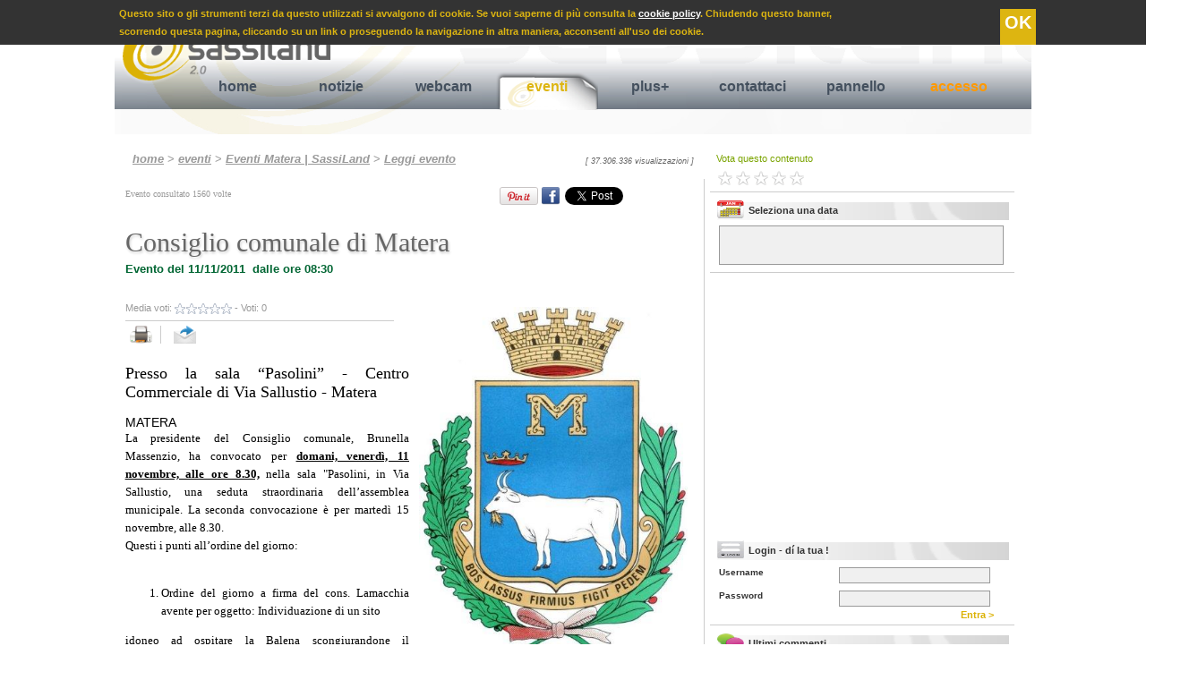

--- FILE ---
content_type: text/html
request_url: https://www.sassiland.com/eventi_matera/evento.asp?id=13063&t=consiglio_comunale_di_matera
body_size: 66465
content:

<!DOCTYPE HTML PUBLIC "-//W3C//DTD HTML 4.01//EN" "http://www.w3.org/TR/html4/strict.dtd">
<html xmlns="http://www.w3.org/1999/xhtml"
      xmlns:og="http://ogp.me/ns#"
      xmlns:fb="http://www.facebook.com/2008/fbml">

<head>


<TITLE>Consiglio comunale di Matera - Assemblea-Consiglio Matera</TITLE>

<meta http-equiv="content-type" content="text/html; charset=iso-8859-1" />

<meta name="Title" Content="Consiglio comunale di Matera - eventi Matera">
<meta name="description" Content="La presidente del Consiglio comunale, Brunella Massenzio, ha convocato per domani, venerd&igrave;, 11 novembre, alle ore 8.30, nella sala &quot;Pasoli">
<meta name="Keywords" Content="comune di matera,consiglio comunale">
<meta name="Robots" Content="Index,Follow">
<Meta Name="Copyright" Content="Copyright.SassiLand.2026 ">

<meta property="og:title" content="Consiglio comunale di Matera - Assemblea-Consiglio Matera"/>
<meta property="og:site_name" content="SassiLand"/>
<meta property="og:image" content="https://www.sassiland.com/public/foto/eventi_2010/images/01_05_2010_image003.jpg"/>
<meta property="og:description" content="Presso la sala &ldquo;Pasolini&rdquo; - Centro Commerciale di Via Sallustio - Matera - La presidente del Consiglio comunale, Brunella Massenzio, ha convocato per domani, venerd&igrave;, 1 [...]"/>
<meta property="og:type" content="article"/>
<meta property="og:url" content="https://www.sassiland.com/eventi_matera/evento.asp?id=13063&amp;t=consiglio_comunale_di_matera" />
<meta property="fb:admins" content="1524871017" />
<meta property="fb:app_id" content="966242223397117" />


	<meta name="EdImage" content="https://www.sassiland.com/public/foto/eventi_2010/mini/01_05_2010_image003.jpg"/>


<link rel="icon" href="https://www.sassiland.com/images/icona.png" type="image/png" />

<link rel="alternate" media="only screen and (max-width: 640px)" href="https://m.sassiland.com/eventi_matera/evento.asp?id=13063&t=consiglio_comunale_di_matera">


	<link rel="stylesheet" href="https://www.sassiland.com/CSS/style.css" type="text/css" media="screen"/>


<link rel="stylesheet" href="https://www.sassiland.com/CSS/print.css" type="text/css" media="print" />

<script type="text/javascript">
  window.___gcfg = {lang: 'it'};

  (function() {
    var po = document.createElement('script'); po.type = 'text/javascript'; po.async = true;
    po.src = 'https://apis.google.com/js/plusone.js';
    var s = document.getElementsByTagName('script')[0]; s.parentNode.insertBefore(po, s);
  })();
</script>

<script type="text/javascript" src="//assets.pinterest.com/js/pinit.js"></script>

<script type="text/javascript" src="https://www.sassiland.com/javascript/jquery-1.9.0.min.js"></script>
<script type="text/javascript" src="https://www.sassiland.com/javascript/jquery.easing.1.3.js"></script>
<script type="text/javascript" src="https://www.sassiland.com/javascript/jquery.cookie.js"></script>



        <link rel="stylesheet" href="https://www.sassiland.com/javascript/sel_data_eventi/css/custom/jquery-ui-1.8.23.custom.css"> 
        <script src="https://www.sassiland.com/javascript/sel_data_eventi/js/jquery-ui-1.10.0.custom.min.js"></script>
		<script src="https://www.sassiland.com/javascript/sel_data_eventi/development-bundle/ui/jquery.ui.core.js"></script>
        <script src="https://www.sassiland.com/javascript/sel_data_eventi/development-bundle/ui/jquery.ui.datepicker.js"></script>         
		<script src="https://www.sassiland.com/javascript/sel_data_eventi/development-bundle/ui/i18n/jquery.ui.datepicker-it.js"></script> 
		<style type="text/css">
            .ui-datepicker{ margin-left:-9px; margin-top:-45px; width:302px; height:310px; border:none; }
        </style> 
        <script language=Javascript>
			function invia_data(){
			document.sel_data_eventi.submit();
			}
        </script>
        


<script type="text/javascript">
	JQ = $;
</script>

<div class="barra_cookie">
    <span>
        Questo sito o gli strumenti terzi da questo utilizzati si avvalgono di cookie. Se vuoi saperne di pi&ugrave; consulta la <a href="https://www.sassiland.com/privacy/">cookie policy</a>.
        Chiudendo questo banner, <br /> scorrendo questa pagina, cliccando su un link o proseguendo la navigazione in altra maniera, acconsenti all'uso dei cookie.
        <a class="cookie_confirm">OK</a>
    </span>
    
</div>

<script type="text/javascript">
	var cookie_conf = JQ.cookie("cookie_ok");
	//alert(cookie_conf);
	if (cookie_conf == 'ok')
	{
		JQ(".barra_cookie").hide();
	}
	else{		
		JQ(".cookie_confirm").click( function() {
			JQ(".barra_cookie").hide();
			JQ.cookie("cookie_ok", "ok",{path: '/',expires: 365, domain: 'www.sassiland.com' });
			});
	}
</script>


<script type="text/javascript" src="https://www.sassiland.com/javascript/prototype.js"></script>
<script type="text/javascript" src="https://www.sassiland.com/javascript/modalbox/scriptaculous.js?¬
load=builder,effects"></script>
<script type="text/javascript" src="https://www.sassiland.com/javascript/modalbox/modalbox.js"></script>



<script type="text/javascript" language="javascript" src="https://www.sassiland.com//javascript/sponsor_slider/jquery.carouFredSel-6.1.0.js"></script>
<script type="text/javascript" language="javascript">
	JQ(function() {
		JQ('#sponsor_slide').carouFredSel({
			items: {
				visible: ,
				minimum: ,
			},
			circular: true,
			infinite: true,
			direction: 'down',
			auto	: {
				play			: true,
				timeoutDuration	: 2500
			},			
			scroll : {
				items           : 1,
				easing          : "elastic",
				duration        : 700,                        
				pauseOnHover    : true,
			}
		});
	});
</script>

<script type="text/javascript" language="JavaScript">
<!--
sfHover = function() {
	var sfEls = document.getElementById("navigation").getElementsByTagName("li");
	for (var i=0; i<sfEls.length; i++) {
		sfEls[i].onmouseover=function() {
			this.className+=" sfhover";
		}
		sfEls[i].onmouseout=function() {
			this.className=this.className.replace(new RegExp(" sfhover\\b"), "");
		}
	}
}
if (window.attachEvent) window.attachEvent("onload", sfHover);
//-->
</script>




	<script type="text/javascript" src="https://www.sassiland.com/javascript/highslide/highslide-with-gallery.js"></script>
	<link rel="stylesheet" type="text/css" href="https://www.sassiland.com/javascript/highslide/highslide.css" />	
	<script type="text/javascript">
		hs.graphicsDir = 'https://www.sassiland.com/javascript/highslide/graphics/';
		hs.align = 'center';
		hs.transitions = ['expand', 'crossfade'];
		hs.showCredits = false;
		hs.wrapperClassName = 'dark borderless floating-caption';
		hs.fadeInOut = true;
		hs.dimmingOpacity = 0.85;
		hs.marginLeft = 50; // make room for the thumbstrip
		hs.marginBottom = 100; // make room for the thumbstrip and the controls
		hs.numberPosition = 'caption';
		hs.lang.number = '%1/%2 - ';				
	
		// Add the controlbar
		if (hs.addSlideshow) hs.addSlideshow({
			//slideshowGroup: 'group1',
			interval: 5000,
			repeat: false,
			useControls: true,
			fixedControls: 'fit',
			overlayOptions: {
				opacity: .8,
				className: 'text-controls',
				position: 'bottom center',
				relativeTo: 'viewport',
				offsetX: 50,
				offsetY: -10				
			},
			thumbstrip: {
				position: 'middle left',
				mode: 'vertical',
				relativeTo: 'viewport'	
			}		
		});
		// Add the simple close button
		hs.registerOverlay({
			html: '<div class="closebutton" onclick="return hs.close(this)" title="Close"></div>',
			position: 'top right',
			fade: 2 // fading the semi-transparent overlay looks bad in IE
		});		
	</script>
	
	<link rel="stylesheet" type="text/css" href="https://www.sassiland.com/javascript/star_rating/ratingajax.css" >
	<script type="text/javascript" src="https://www.sassiland.com/javascript/star_rating/ratingajax.js"></script>
	

</head>

<body>
<div id="container">

	<div id="header">
			<a href="https://www.sassiland.com/" title="Matera" name="up">
		<img src="https://www.sassiland.com/images/logo_scritta.png" class="logo png" />
		</a>
		
		<div class="search">

			<form name="search" method="get" action="https://www.sassiland.com/servizi_matera/search.asp">
			<input type="hidden" name="search" value="yes" />
			<input type="hidden" name="page" value="1" />
			<a href="https://www.sassiland.com/feed.asp" title="feed rss notizie ed eventi Matera" class="rss"><img src="https://www.sassiland.com/images/rss_smussato.gif" /></a>
			<font class="statistiche">
			giovedì 15 gennaio 2026 <!-- - 914 visitatori on-line-->
			</font>
			Cerca <input name="cosa" class="search_cosa" type="text" value="" maxlength="255">
			in 
			<select name="dove" class="search_dove" size="1">
	
			
			<option value="4">Testi eventi matera e provincia</option>
			
			<option value="5">Testi notizie matera</option>
			
			<option value="8">Gallerie fotografiche</option>
			
			<option value="11">Gallerie video</option>
			
	
			
			</select>		
			<a class="search_invia" name="submit" onclick="document.search.submit(); wait();" title="cerca su SassiLand"> >> </a>
			</form>
			
		
		</div>
		
		<div id="navigation">
			<ul>
				<li >
					<a href="https://www.sassiland.com/" title="Homepage di SassiLand">home</a>
					<span title="">

					</span>
				</li>
				
				<li >
					<a href="https://www.sassiland.com/notizie_matera/" title="Notizie Matera">notizie</a>
					<span title="Speciali notizie Matera e provincia">
						<a href="https://www.sassiland.com/notizie_matera/speciali.asp" title="Speciali notizie Matera"> Rubriche speciali </a> |
																		
						<a href="https://www.sassiland.com/notizie_matera/cronaca/" title="Cronaca Matera"> Cronaca </a>
																		
						<a href="https://www.sassiland.com/notizie_matera/attualita/" title="Attualità Matera"> Attualità </a>
																		
						<a href="https://www.sassiland.com/notizie_matera/cultura_spettacoli/" title="Cultura / Spettacoli Matera"> Cultura / Spettacoli </a>
																		
						<a href="https://www.sassiland.com/notizie_matera/sociale/" title="Sociale Matera"> Sociale </a>
																		
						<a href="https://www.sassiland.com/notizie_matera/politica/" title="Politica Matera"> Politica </a>
																		
						<a href="https://www.sassiland.com/notizie_matera/sanita/" title="Sanità Matera"> Sanità </a>
																		
						<a href="https://www.sassiland.com/notizie_matera/economia/" title="Economia Matera"> Economia </a>
																		
						<a href="https://www.sassiland.com/notizie_matera/sport/" title="Sport Matera"> Sport </a>
																		
						<a href="https://www.sassiland.com/notizie_matera/scienza_salute/" title="Scienza / Salute Matera"> Scienza / Salute </a>
																		
						<a href="https://www.sassiland.com/notizie_matera/approfondimenti/" title="Approfondimenti Matera"> Approfondimenti </a>
																		
						<a href="https://www.sassiland.com/notizie_matera/comunicati_stampa/" title="Comunicati stampa Matera"> Comunicati stampa </a>
									
					</span>
				</li>
				
				<li >
					<a href="https://www.sassiland.com/webcam_matera/" title="Webcam Matera">webcam</a>
					<span title="Webcam Matera">
						
						<a href="https://www.sassiland.com/webcam_matera/palazzo_annunziata.asp" title="Webcam Piazza Vittorio Veneto - Zona Ipogei"> P. Vittorio Veneto - Ipogei </a> |
                        <a href="https://www.sassiland.com/webcam_matera/epitech.asp" title="Webcam via La Martella"> via La Martella</a> |
						<a href="https://www.sassiland.com/webcam_matera/duomo.asp" title="Webcam Cattedrale - Matera"> Vista Cattedrale</a> 						
					</span>
				</li>
				
				<li  class="selected" >
					<a href="https://www.sassiland.com/eventi_matera/" title="Eventi Matera">eventi</a>
					<span title="Eventi Matera">
						<a href="https://www.sassiland.com/eventi_matera/?v=oggi&m=" title="Eventi Matera oggi"> eventi di oggi </a> |
						<a href="https://www.sassiland.com/eventi_matera/?v=domani&m=" title="Eventi Matera domani">domani </a> |		
						<a href="https://www.sassiland.com/eventi_matera/?v=dopodomani&m=" title="Eventi Matera dopodomani">fra 2 giorni </a> |					
						<a href="https://www.sassiland.com/eventi_matera/?v=venerdi&m=" title="Eventi Matera venerdì"> venerdì </a> |	
						<a href="https://www.sassiland.com/eventi_matera/?v=sabato&m=" title="Eventi Matera sabato"> sabato </a> |
						<a href="https://www.sassiland.com/eventi_matera/?v=weekend&m=" title="Eventi Matera weekend"> weekend </a> |	
						<a href="https://www.sassiland.com/eventi_matera/?v=mese_corrente&m=" title="Eventi del mese Matera e provincia"> questo mese </a> |
						<a href="https://www.sassiland.com/eventi_matera/?v=mese_prossimo&m=" title="Eventi Matera prossimo mese"> prossimo mese </a> |
						<a href="https://www.sassiland.com/eventi_matera/speciali.asp" title="Eventi Matera Natale, Capodanno, etc .."> speciali </a>
											
					</span>
				</li>
				
				<li >
					<a href="https://www.sassiland.com/servizi_matera/" title="Servizi aggiuntivi">plus+</a>
					<span title="">
						<a href="https://www.sassiland.com/servizi_matera/guestbook.asp" title="Guestbook Matera">guestbook </a> |
						<a href="https://www.sassiland.com/servizi_matera/lista_concorsi.asp" title="Concorsi Matera">tutti i concorsi </a> |
						<a href="https://www.sassiland.com/servizi_matera/lista_streaming.asp" title="video, webtv Matera">tutti i video </a> | 
						<a href="https://www.sassiland.com/servizi_matera/lista_multimedia.asp" title="foto, immagini Matera">fotogallery </a> |
						<a href="https://www.sassiland.com/servizi_matera/links.asp" title="links Matera">links </a>
					
					</span>
				</li>													
				
<!--				<li>
					<a href="https://www.sassiland.com/iscrizione/reg_step_1.asp" title="Registrati al nostro portale !" onclick="Modalbox.show(this.href, {title: this.title, width: 550}); return false;">iscriviti</a>
					<span title="">
			
					</span>
				</li>-->
				
				<li>
					<a href="https://www.sassiland.com/assistenza/assistenza.asp" title="Segnalaci eventi, notizie ..." onclick="Modalbox.show(this.href, {title: this.title, width: 450}); return false;">contattaci</a>
					<span title="">
			
					</span>
				</li>	
				
					
					<li>
						<a href="https://www.sassiland.com/user/" title="pannello">pannello</a>
						<span title="">
						
						</span>
					</li>		
							

				<li>
					
					<a href="https://www.sassiland.com/login.asp" title="Accesso" class="accesso">accesso</a>
					
					<span title="">

					</span>
				</li>								
			</ul>
		</div>
		
		
	</div>
	

	<!--------------LAYOUT A 3 COLONNE----------->
		<div id="colonna_1">
		
	
	<div class="path">
		<a href="https://www.sassiland.com/">home</a> 
		
		
		> <a href="https://www.sassiland.com/eventi_matera/" title="area eventi a Matera">eventi</a> 
		
		> <a href="https://www.sassiland.com/eventi_matera/default.asp" title="Eventi Matera">Eventi Matera | SassiLand</a>
		
	
		> <a href="https://www.sassiland.com/eventi_matera/evento.asp" title="Leggi l' evento">Leggi evento</a>
	
	
	
		
		<div class="num_accessi">
		[ 37.306.336 visualizzazioni ]
		</div>
	</div>	
<div class="eventi">
<div id="fb-root"></div>
<script>(function(d, s, id) {
  var js, fjs = d.getElementsByTagName(s)[0];
  if (d.getElementById(id)) return;
  js = d.createElement(s); js.id = id;
  js.src = "//connect.facebook.net/it_IT/all.js#xfbml=1";
  fjs.parentNode.insertBefore(js, fjs);
}(document, 'script', 'facebook-jssdk'));</script>


<font class="num_letture">
Evento consultato 1560&nbsp;volte 
</font>

<!--Google Inizio-->
<div style="float:right; width:65px; padding-top:2px;" class="share_bar">
	<g:plusone size="medium"></g:plusone>
</div>	
<!--Google Fine-->	
<!--Linkedin Inizio-->
<div style="float:right; padding:2px" class="share_bar">
	<script type="text/javascript" src="https://platform.linkedin.com/in.js"></script><script type="in/share" data-counter="right"></script>
</div>
<!--Linkedin Fine-->
<!--Twitter Inizio-->
<div style="float:right; padding:2px; width:78px;" class="share_bar">
	<a class='twitter-share-button' data-count='horizontal' data-via='parsifal32' expr:data-text='data:post.title' expr:data-url='data:post.url' href='https://twitter.com/share' rel='nofollow'>Tweet</a>
	<script src='https://platform.twitter.com/widgets.js' type='text/javascript'></script>
</div>
<!--Twitter Fine-->	
<!--Facebook Inizio-->
<div style="float:right; padding:2px; overflow:hidden;" class="share_bar">
	<div class="fb-like" data-send="false" data-layout="button_count" data-width="145" data-show-faces="true" data-font="arial"></div>
</div>	
<div style="float:right; padding:2px 0 0 2px; overflow:hidden;" class="share_bar">
	<a href="https://www.facebook.com/share.php?u=https%3A%2F%2Fwww.sassiland.com%2Feventi_matera%2Fevento.asp%3Fid%3D13063%26t%3Dconsiglio_comunale_di_matera" target="_blank"><img src="https://www.sassiland.com//images/fb.png" title="Condividi su Facebook" style="width:20px;" /></a>
</div>
<!--Facebook Fine-->
<!--Pinterest Inizio-->
<div style="float:right; padding:2px;" class="share_bar">
	<a href="https://pinterest.com/pin/create/button/?url=https://www.sassiland.com/eventi_matera/evento.asp?id=13063&amp;t=consiglio_comunale_di_matera&media=https://www.sassiland.com/public/foto/eventi_2010/images/01_05_2010_image003.jpg&description=Presso la sala &ldquo;Pasolini&rdquo; - Centro Commerciale di Via Sallustio - Matera - La presidente del Consiglio comunale, Brunella Massenzio, ha convocato per domani, venerd&igrave;, 11 novembre, alle ore 8.30, nella sala &quot;Pasolini, in Via Sallustio, una seduta straordinaria dell&rsquo;assemblea municipale. La seconda convocazione &egrave; per marted&igrave; 15 novembre, alle 8.30.
Questi i punti all&rsquo;ordine del giorno:
&nbsp;

	
		Ordine del giorno a firma del cons. Lamacch [...]" class="pin-it-button" count-layout="horizontal" target="_blank"><img border="0" src="//assets.pinterest.com/images/PinExt.png" title="Pin It" /></a>
</div>	
<!--Pinterest fine-->	


<!-- <EdIndex> --> 
	<h1>Consiglio comunale di Matera</h1>
<!-- </EdIndex> -->

<font class="data_ora">

	Evento del 11/11/2011&nbsp;

dalle ore 08:30
</font>


<div class="multimedia" >


					<div class="immagine_anteprima_grande" >
				
						<a onclick="Modalbox.show('https://www.sassiland.com/view_multimedia.asp?id=2705', {title: 'Comune di Matera'}); return false;">
						<img src="https://www.sassiland.com/public/foto/eventi_2010/images/01_05_2010_image003.jpg" alt="Comune di Matera" />
						</a>
					
					<font class="didascalia">Comune di Matera</font>
					
					<br />
				</div>
			

	<div class="advertising">
	
	
<!--		<script type="text/javascript">
		heyos_ad_user = 9163;
		heyos_ad_type = "G";
		heyos_ad_format = "11";
		heyos_color_border = "FFFFFF";
		heyos_color_bg = "FFFFFF";
		heyos_color_link = "44505E";
		heyos_color_text = "333333";
		heyos_color_url = "DBB104";
		</script>
		<script type="text/javascript" src="https://admaster.heyos.com/core/bnr.js"></script>-->
		
		<script type="text/javascript"><!--
		google_ad_client = "pub-1724763954780747";
		/* 300x250, creato 15/09/10 */
		google_ad_slot = "3068278991";
		google_ad_width = 300;
		google_ad_height = 250;
		//-->
		</script>
		<script type="text/javascript" src="https://pagead2.googlesyndication.com/pagead/show_ads.js">
		</script>		
	</div>

	
</div>

<div class="vota">
		Media voti: <font id="tv13063">
		<img src="https://www.sassiland.com/javascript/star_rating/0.0.gif" weight="57" height="12" style="vertical-align: middle; border: 0;" alt="Consiglio comunale di Matera">
		</font> - Voti: <font id="vot13063">0</font>
		<br />
</div>

		
<div class="funzioni">
	<a href="#" onclick="window.print()" title="stampa">
	<img src="https://www.sassiland.com/images/print.png" alt="stampa" />
	</a>
	
	<a href="" onclick="Modalbox.show(' https://www.sassiland.com/send.asp?id_c=13063&id_tab=4&id_sub_tab=736', {title: 'Inoltra ad un amico', width: 450}); return false;" title="invia">
	<img src="https://www.sassiland.com/images/send.png" alt="invia" class="last_button" />
	</a>
	
    <!--<div style="float:right; padding:7px 2px 2px 2px;" class="share_bar">

    </div>	-->

</div>

<div class="sotto_titolo">
Presso la sala “Pasolini” - Centro Commerciale di Via Sallustio - Matera
</div>

<font class="localita">Matera</font>

<font class="testo">
	<!-- <EdIndex> --> 
	La presidente del Consiglio comunale, Brunella Massenzio, ha convocato per <strong><u>domani, venerd&igrave;, 11 novembre, alle ore 8.30,</u></strong> nella sala &quot;Pasolini, in Via Sallustio, una seduta straordinaria dell&rsquo;assemblea municipale. La seconda convocazione &egrave; per marted&igrave; 15 novembre, alle 8.30.<br />
Questi i punti all&rsquo;ordine del giorno:<br />
&nbsp;<br />
<ol>
	<li>
		Ordine del giorno a firma del cons. Lamacchia avente per oggetto: Individuazione di un sito</li>
</ol>
idoneo ad ospitare la Balena scongiurandone il trasferimento ad altra sede.<br />
<ol>
	<li>
		Interrogazioni:</li>
</ol>
&middot;&nbsp;&nbsp;&nbsp;&nbsp;&nbsp;&nbsp;&nbsp;&nbsp; Interrogazione a firma del cons. Toto avente per oggetto: Regolamento di attuazione dell&#39;Arredo Urbano nei Rione Sassi: mancato rispetto delle prescrizioni previste.<br />
&middot;&nbsp;&nbsp;&nbsp;&nbsp;&nbsp;&nbsp;&nbsp;&nbsp; Interrogazione a firma del cons. Paterino avente per oggetto: Programma di Recupero urbano di San Giacomo.<br />
&middot;&nbsp;&nbsp;&nbsp;&nbsp;&nbsp;&nbsp;&nbsp;&nbsp; Interrogazione a firma del cons. Toto avente per oggetto: Saldo delle spettanze dovute allo studio associato &quot;Archinprogress&quot; di Roma;<br />
&middot;&nbsp;&nbsp;&nbsp;&nbsp;&nbsp;&nbsp;&nbsp;&nbsp; Interrogazione a firma del cons. Toto avente per oggetto: Tempi di consegna dei lavori in via Lucana nei pressi del boschetto.<br />
&middot;&nbsp;&nbsp;&nbsp;&nbsp;&nbsp;&nbsp;&nbsp;&nbsp; Interrogazione a firma del cons. Toto e altri avente per oggetto: Ricognizione delle strutture scolastiche della citt&agrave;.<br />
&middot;&nbsp;&nbsp;&nbsp;&nbsp;&nbsp;&nbsp;&nbsp;&nbsp; Interrogazione a firma del cons. Toto e altri avente per oggetto: Approvazione Regolamento che disciplina l&#39;apposizione della segnaletica verticale pubblicitaria.<br />
&middot;&nbsp;&nbsp;&nbsp;&nbsp;&nbsp;&nbsp;&nbsp;&nbsp; Interrogazione a firma del cons. Toto e altri avente per oggetto: Ripartizione delle spese dei locali adibiti a sede dei Centri per l&#39;Impiego.<br />
&nbsp;<br />
<ol>
	<li>
		Modifica delibera di C.C. n. 47 del 02/08/2010.</li>
	<li>
		Regolamento comunale per la concessione di sovvenzioni,contributi e vantaggi economici, del patrocinio e per la istituzione del registro delle libere forme associative.</li>
	<li>
		Legge 771/86. Modifica regolamento comunale per la Disciplina dell&#39;Arredo Urbano nei Rioni Sassi e nel Centro Storico.</li>
	<li>
		Revoca deliberazione di C.C. n. 23 del 18/02/2008 avente ad oggetto: &quot;L. n. 771/86. Modifica art. 19. Regolamento per l&#39;affidamento in sub concessione di immobili ed aree di propriet&agrave; dello stato, approvato con delibera di C.C. n. 2/97 e successive modifiche ed integrazioni.</li>
</ol>
&nbsp;<br />

    <!-- </EdIndex> -->
</font>

<br />


	<div class="advertising_336">
		<script type="text/javascript"><!--
			google_ad_client = "ca-pub-1724763954780747";
			/* 336x280 */
			google_ad_slot = "5444456354";
			google_ad_width = 336;
			google_ad_height = 280;
			//-->
        </script>
        <script type="text/javascript"
        src="https://pagead2.googlesyndication.com/pagead/show_ads.js">
        </script>
	</div>

<br />
<br />

<!-- EDINTORNI RELATED - START STEP 2-->
<!--<div id="ed_Related_Box"></div>
<script type="text/javascript" language="JavaScript">
	
//Start section to modify
	var ed_Related_Result_Number 				= 0; 											//Define the max number of result : 0 = All result
	var ed_Related_Result_Lenght 				= 250; 											//Define the max title lenght
	
	var ed_Related_Box_Width					= "95%";											//Define the box width
	var ed_Related_Box_Multi_Column				= false;										//Define if you want a single or multi column/s
	
	var ed_Related_Title_Box					= "Ti potrebbero interessare anche:"; 			//Define the title box
	var ed_Related_Title_Box_Color 				= "#cc0000";									//Define the title color
	var ed_Related_Title_Font_Family			= "Arial";										//Define the title font family
	var ed_Related_Title_Font_Size				= 14;											//Define the title font size
	var ed_Related_Title_Font_Weight			= "bold";										//Define the title font weight: bold or normal
	
	var	ed_Related_Link_Font_Family  			= "Arial";										//Define the link font family
	var ed_Related_Link_Font_Size				= 14;											//Define the link font size
	var ed_Related_Link_Color					= "#44505E";									//Define the link color
	var ed_Related_Link_Decoration				= "none";										//Define the link decoration: none = nothing decoration
	var ed_Related_Link_Weight    				= "bold";										//Define the link font weight: bold or normal
	//var ed_Related_Link_Line_Height				= 17;											//Define the rows line height
	
	var ed_Related_LinkSponsor_Color			= "#afafaf";									//Define the Sponsor color
	var ed_Related_LinkSponsor_Weight    		= "normal";										//Define the Sponsor font weight: bold or normal
	
	var ed_Related_ThumbImg_Width				= 60;											//Define the Image Thumb Width 60px or 40px
	var ed_Related_ThumbImg_Height				= 60;											//Define the Image Thumb Height 60px or 40px
	
	var ed_Related_Div_Img_border 				= "1px solid #cfcfcf";							//Define the border style around the Thumb	
//End section to modify

	function ed_Related_Box_Image() 
	{
		if ((eDintorniRelated["Link"]["Record"].length > ed_Related_Result_Number) && (ed_Related_Result_Number != 0)) {
			ed_Related_Counter = ed_Related_Result_Number;
		}
		else{
			ed_Related_Counter = eDintorniRelated["Link"]["Record"].length;
		}
		
		ed_Related_Div = document.getElementById("ed_Related_Box");
		
		for (ed_Related_I = 0; ed_Related_I < ed_Related_Counter; ed_Related_I++)
		{
			if (ed_Related_I == 0)
			{
				ed_Related_Box_Div = document.createElement("div");
				ed_Related_Box_Div.style.width					= ed_Related_Box_Width + "px";
				ed_Related_Box_Div.style.fontFamily				= ed_Related_Title_Font_Family;
				ed_Related_Box_Div.style.fontSize				= ed_Related_Title_Font_Size + "px";
				ed_Related_Box_Div.style.color					= ed_Related_Title_Box_Color;
				ed_Related_Box_Div.style.fontWeight				= ed_Related_Title_Font_Weight;
				ed_Related_Box_Div.style.border					= "10px";
				ed_Related_Box_Div.style.padding				= "10px";
				ed_Related_Box_Div.style.margin					= "0 0 10px 0";
				
				ed_Related_TitleBox = document.createTextNode(ed_Related_Title_Box);
				ed_Related_Box_Div.appendChild(ed_Related_TitleBox);
				ed_Related_Div.appendChild(ed_Related_Box_Div);
			}
			
			ed_Related_Record = eDintorniRelated["Link"]["Record"][ed_Related_I];
			
			//Creo div contenente il singolo Record
			ed_Related_Record_Div = document.createElement("div");
			ed_Related_Record_Div.style.width 					= ed_Related_Box_Width + "px";
			ed_Related_Record_Div.style.minHeight				= ed_Related_ThumbImg_Height + "px";
			ed_Related_Record_Div.style.border 					= "0";
			ed_Related_Record_Div.style.padding 				= "0 10px 10px";
			ed_Related_Record_Div.style.margin 					= "0";
			
			if(ed_Related_Box_Multi_Column){
				ed_Related_Record_Div.style.cssFloat			= "left";
			}
			
			//Creo il link per immagine
			ed_Related_Link_Img = document.createElement("a");
			ed_Related_Link_Img.style.clear						= "none";
			ed_Related_Link_Img.style.display					= "inline"; 
			ed_Related_Link_Img.style.border					= "0";
			ed_Related_Link_Img.style.padding					= "0";
			ed_Related_Link_Img.style.margin					= "0";
			ed_Related_Link_Img.style.cssFloat					= "left";
			ed_Related_Link_Img.style.styleFloat				= "left"; //IE7 Version
			ed_Related_Link_Img.href							= ed_Related_Record["Url"];			
			
			//Creo div per contenere immagine
			ed_Related_Record_Div_Img = document.createElement("div");
			ed_Related_Record_Div_Img.style.width 				= ed_Related_ThumbImg_Width + "px";
			ed_Related_Record_Div_Img.style.height 				= ed_Related_ThumbImg_Height + "px";
			ed_Related_Record_Div_Img.style.overflow			= "hidden"; 
			ed_Related_Record_Div_Img.style.cssFloat			= "left"; 
			ed_Related_Record_Div_Img.style.backgroundColor 	= "#ffffff";
			ed_Related_Record_Div_Img.style.border				= ed_Related_Div_Img_border;
			ed_Related_Record_Div_Img.style.padding				= "0";
			ed_Related_Record_Div_Img.style.margin				= "0";
			
			if (ed_Related_Record["Image"] != null && ed_Related_Record["Image"] != ""){ 
				ed_Related_Record_Div_Img.style.background			= "url('"+ ed_Related_Record["Image"]  +"') no-repeat";
				ed_Related_Record_Div_Img.style.backgroundSize		= "cover"; //contains cover 100%
				ed_Related_Record_Div_Img.setAttribute("title", ed_Related_Record["Title"]);
			}
			
			//Creo div contenente il singolo Record
			ed_Related_Record_Content = document.createElement("div");
			ed_Related_Record_Content.style.border 					= "0";
			ed_Related_Record_Content.style.padding 				= "0 0 0 " + (ed_Related_ThumbImg_Width + 7) + "px";
			ed_Related_Record_Content.style.margin 					= "0";
		
			if(ed_Related_Record["Sponsor"] == "0"){
				//Creo Link del Titolo senza sponsor
				ed_Related_Record_Link = document.createElement("a");
				ed_Related_Record_Link.style.fontFamily				= ed_Related_Link_Font_Family;
				ed_Related_Record_Link.style.fontSize				= ed_Related_Link_Font_Size + "px";
				ed_Related_Record_Link.style.fontWeight				= ed_Related_Link_Weight;
				//ed_Related_Record_Link.style.lineHeight				= ed_Related_Link_Line_Height + "px";;
				ed_Related_Record_Link.style.color					= ed_Related_Link_Color;
				ed_Related_Record_Link.style.textDecoration			= ed_Related_Link_Decoration;
				ed_Related_Record_Link.style.clear					= "none";
				ed_Related_Record_Link.style.display				= "inline"; 
				ed_Related_Record_Link.style.border					= "0";
				ed_Related_Record_Link.style.padding				= "0";
				ed_Related_Record_Link.style.margin					= "0";
				
				if (ed_Related_Record["Title"].length > ed_Related_Result_Lenght){
					ed_Related_Record_Link.setAttribute("title", ed_Related_Record["Title"]);
					ed_Related_Record_Title = ed_Related_Record["Title"].substring(0,ed_Related_Result_Lenght) + "...";
				}
				else{
					ed_Related_Record_Title = ed_Related_Record["Title"];
				}
				
				ed_Related_Record_Link.href							= ed_Related_Record["Url"];
				ed_Related_Record_Link.innerHTML					= ed_Related_Record_Title;
				
			}else{
				
				//Creo Link del Titolo con sponsor
				ed_Related_Record_Link = document.createElement("a");
				ed_Related_Record_Link.style.fontFamily				= ed_Related_Link_Font_Family;
				ed_Related_Record_Link.style.fontSize				= ed_Related_Link_Font_Size + "px";
				ed_Related_Record_Link.style.fontWeight				= ed_Related_Link_Weight;
				//ed_Related_Record_Link.style.lineHeight				= ed_Related_Link_Line_Height + "px";
				ed_Related_Record_Link.style.color					= ed_Related_Link_Color;
				ed_Related_Record_Link.style.textDecoration			= ed_Related_Link_Decoration;
				ed_Related_Record_Link.style.clear					= "none";
				ed_Related_Record_Link.style.display				= "inline"; 
				ed_Related_Record_Link.style.border					= "0";
				ed_Related_Record_Link.style.padding				= "0";
				ed_Related_Record_Link.style.margin					= "0";
				ed_Related_Record_Link.target 						= "_blank";
				ed_Related_Record_Link.innerHTML 					= ed_Related_Record["Title"]
				ed_Related_Record_Link.href							= ed_Related_Record["Url"];
				
				//Creo div Program Sponsor
				ed_Related_Record_LinkProgram = document.createElement("a");
				ed_Related_Record_LinkProgram.innerHTML				= " " + ed_Related_Record["Program"];
				ed_Related_Record_LinkProgram.style.fontFamily		= ed_Related_Link_Font_Family;
				ed_Related_Record_LinkProgram.style.fontSize		= ed_Related_Link_Font_Size + "px";
				ed_Related_Record_LinkProgram.style.fontWeight		= ed_Related_LinkSponsor_Weight;
				//ed_Related_Record_LinkProgram.style.lineHeight		= ed_Related_Link_Line_Height + "px";
				ed_Related_Record_LinkProgram.style.color			= ed_Related_LinkSponsor_Color;
				ed_Related_Record_LinkProgram.style.textDecoration	= "none";
				ed_Related_Record_LinkProgram.style.clear			= "none";
				ed_Related_Record_LinkProgram.style.display			= "inline";
				ed_Related_Record_LinkProgram.style.border			= "0";
				ed_Related_Record_LinkProgram.style.padding			= "0";
				ed_Related_Record_LinkProgram.style.margin			= "0";
			}
			
			//Creo div Clear
			ed_Related_Record_Div_Clear = document.createElement("div");
			ed_Related_Record_Div_Clear.style.clear					= "both"; 
			ed_Related_Record_Div_Clear.style.display				= "block"; 
			ed_Related_Record_Div_Clear.style.fontSize				= "0"; 
			ed_Related_Record_Div_Clear.style.lineHeight			= "0"; 
			ed_Related_Record_Div_Clear.style.visibility			= "hidden";
			ed_Related_Record_Div_Clear.style.border				= "0";
			ed_Related_Record_Div_Clear.style.padding				= "0";
			ed_Related_Record_Div_Clear.style.margin				= "0";
			
			//Appendo i nodi creati
			ed_Related_Link_Img.appendChild(ed_Related_Record_Div_Img);
			ed_Related_Record_Div.appendChild(ed_Related_Link_Img);

			ed_Related_Record_Div.appendChild(ed_Related_Record_Content);
			ed_Related_Record_Content.appendChild(ed_Related_Record_Link);
			
			if(ed_Related_Record["Sponsor"] != "0"){
				ed_Related_Record_Content.appendChild(ed_Related_Record_LinkProgram);
			}
			
			ed_Related_Record_Div.appendChild(ed_Related_Record_Div_Clear);
			
			//Aggiungo tutto al nodo principale
			ed_Related_Div.appendChild(ed_Related_Record_Div);
		}
	}
	ed_Related_Box_Image();
</script>-->
<!-- EDINTORNI RELATED - END STEP 2-->
<div class="sub_link">
	
		Tags: 	
		
			<a href="https://www.sassiland.com/servizi_matera/search.asp?search=yes&page=1&cosa=comune di matera&dove=4" title="comune di matera - Matera">
			comune di matera
			</a>
			
			|
			
			<a href="https://www.sassiland.com/servizi_matera/search.asp?search=yes&page=1&cosa=consiglio comunale&dove=4" title="consiglio comunale - Matera">
			consiglio comunale
			</a>
			
		<br />
		<br />
	
		
	Evento selezionato: <a href="https://www.sassiland.com/eventi_matera/evento.asp?id=13063&amp;t=consiglio_comunale_di_matera" title="Consiglio comunale di Matera">Consiglio comunale di Matera</a>
	- <a href="" title="Presso la sala “Pasolini” - Centro Commerciale di Via Sallustio - Matera">Presso la sala “Pasolini” - Centro Commerciale di Via Sallustio - Matera</a>
	<br />
	<br />
	Rubrica: <a href="https://www.sassiland.com/eventi_matera/assemblea-consiglio/" title="Assemblea-Consiglio">Assemblea-Consiglio</a>
	<br />
	<br />
	
	<br />
	<br />
		
</div>

<br />

<div class="gestione_accesso">

	
	<h3><a name="accesso">Accedi per lasciare un commento</a></h3>
	<br />

	<form action="?ax=yes" method="post" onReset="return confirm('E sicuro di voler resettare i campi?');" name="login_commenti">
	<font>Username</font>
	<input type="text" name="username" size="30" maxlength="80" value="">
	<br />
	<br />
	<font>Password</font>
	<input type="password" name="password" size="30" maxlength="80">
	<br />
	<br />
	<a name="submit" onclick="document.login_commenti.submit()" title="Accedi" class="login_commenti_entra"> Lascia un commento > </a>
	</form>

	
</div>



<div class="lista_commenti">
		




</div>



<div style="clear:both; height:1px;">&nbsp;</div>
</div>		
		</div>
		
		
		<div id="colonna_2">
		

		<link rel="stylesheet" type="text/css" href="https://www.sassiland.com/javascript/star_rating/ratingajax.css" >
		<script type="text/javascript" src="https://www.sassiland.com/javascript/star_rating/ratingajax.js"></script>
		
		<div id="dv13063" class="star_rating">
			<span id="ra13063" class="cgr">Vota questo contenuto</span>
			<br />
			<ul class="srating">
				<li>
				<a href="javascript:void(0)" onmouseover="document.getElementById('ra13063').innerHTML=' Poco interessante - 1 stellina'" onmouseout="document.getElementById('ra13063').innerHTML=' Vota questo contenuto'" title="Poco interessante - 1 star" class="onestar" onclick="sndRating('13063','1','testi');return false">1</a>
				</li>
		
				<li><a href="javascript:void(0)" onmouseover="document.getElementById('ra13063').innerHTML=' Normale - 2 stelline'" onmouseout="document.getElementById('ra13063').innerHTML=' Vota questo contenuto'"  title="Normale - 2 stelline" class="twostars" onclick="sndRating('13063','2','testi');return false">2</a>									 		</li>
				
				<li><a href="javascript:void(0)" onmouseover="document.getElementById('ra13063').innerHTML=' Interessante - 3 stelline'" onmouseout="document.getElementById('ra13063').innerHTML=' Vota questo contenuto'" title="Interessante - 3 stelline" class="threestars" onclick="sndRating('13063','3','testi');return false">3</a>
				</li>
				
				<li><a href="javascript:void(0)" onmouseover="document.getElementById('ra13063').innerHTML=' Pi&uacute; che interessante - 4 stelline'" onmouseout="document.getElementById('ra13063').innerHTML=' Vota questo contenuto'" title="Pi&uacute; che interessante - 4 stelline" class="fourstars" onclick="sndRating('13063','4','testi');return false">4</a>
				</li>
		
				<li><a href="javascript:void(0)" onmouseover="document.getElementById('ra13063').innerHTML=' Eccezionale - 5 stelline'" onmouseout="document.getElementById('ra13063').innerHTML=' Vota questo contenuto'" title="Eccezionale - 5 stelline" class="fivestars" onclick="sndRating('13063','5','testi');return false">5</a>
				</li>
			</ul>
		</div>
	

	<div class="sel_data_eventi">
		<h4><img src="https://www.sassiland.com/images/calendario.gif" />Seleziona una data</h4>
		<form action="https://www.sassiland.com/eventi_matera/" method="get" name="sel_data_eventi" >
			<input type="hidden" name="v" value="data">
			<script>
            JQ(function() {
                JQ( "#datepicker" ).datepicker({
                    onSelect		: function() {invia_data()}
                    });
            });
            </script>
            <input id="datepicker" name="d" type="text" size="10" maxlength="10">            
		</form>				
	</div>	

	<div class="advertising_336">
		<script type="text/javascript"><!--
			google_ad_client = "ca-pub-1724763954780747";
			/* 336x280 */
			google_ad_slot = "5444456354";
			google_ad_width = 336;
			google_ad_height = 280;
			//-->
        </script>
        <script type="text/javascript"
        src="https://pagead2.googlesyndication.com/pagead/show_ads.js">
        </script>
	</div>

	<div class="login">
	
		<h4><img src="https://www.sassiland.com/images/login.gif" />Login - d&iacute; la tua !</h4>
	
			<form action="?ax=yes" method="post" onReset="return confirm('E sicuro di voler resettare i campi?');" name="login">
			<div>
				<font>Username</font>
				<input type="text" name="username" size="30" maxlength="80" value="">
			</div>
			<div>
				<font>Password</font>
				<input type="password" name="password" size="30" maxlength="80">
			</div>
			<br />
			<a name="submit" onclick="document.login.submit()" title="Accedi" class="login_entra"> Entra >&nbsp;&nbsp;&nbsp;</a>
			</form>
	

	</div>
<div class="ultimi_commenti"><h4><img src="https://www.sassiland.com/images/answer.gif" />Ultimi commenti</h4><ul><li><a href="https://www.sassiland.com/eventi_matera/evento.asp?id=36515#1577">data errata</a> - <font class="dove">su un evento</font></li><li><a href="https://www.sassiland.com/notizie_matera/notizia.asp?id=34229#1565">Re: signor carella </a> - <font class="dove">su una notizia</font></li><li><a href="https://www.sassiland.com/notizie_matera/notizia.asp?id=34229#1563">signor carella </a> - <font class="dove">su una notizia</font></li><li><a href="https://www.sassiland.com/eventi_matera/evento.asp?id=32319#1561">Re: Contrasto a Xylella Fastidiosa</a> - <font class="dove">su un evento</font></li><li><a href="https://www.sassiland.com/notizie_matera/notizia.asp?id=33694#1559">che tristezza!</a> - <font class="dove">su una notizia</font></li><li><a href="https://www.sassiland.com/eventi_matera/evento.asp?id=32319#1558">Contrasto a Xylella Fastidiosa</a> - <font class="dove">su un evento</font></li><li><a href="https://www.sassiland.com/notizie_matera/notizia.asp?id=32598#1551"> La pista Mattei</a> - <font class="dove">su una notizia</font></li></ul></div>	<div class="anteprima_webcam">
		<h4><img src="https://www.sassiland.com/images/anteprima.gif" />Da p.zza Vittorio Veneto - zona Ipogei</h4>
		
		<a href="https://www.sassiland.com/webcam_matera/palazzo_annunziata.asp">
			
				<img src="https://www.sassiland.com/images/webcam_offline.jpg" title="webcam a Matera" title="webcam Matera" alt="webcam Matera" class="webcam_thumb"  />
						
		</a>
		
		Clicca <a href="https://www.sassiland.com/webcam_matera/palazzo_annunziata.asp" title="webcam Matera">qui</a> per osservare in tempo reale ciò che sta accadendo in piazza <a href="https://www.sassiland.com/webcam_matera/palazzo_annunziata.asp" title="webcam Matera">Vittorio Veneto - zona Ipogei a Matera</a> ! Osserva il semplice movimento cittadino, o gli eventi organizzati in piazza, o semplicemente il tempo che fa. Nella pagina potrai trovare anche utilissime indicazioni per giungere a Matera o relative all' evento che potrai osservare .


	</div>
	<div class="anteprima_webcam">
		<h4><img src="https://www.sassiland.com/images/anteprima.gif" />Da via La Martella e via Appia</h4>
		
		<a href="https://www.sassiland.com/webcam_matera/epitech.asp">
				<img src="http://www.epitech-srl.it/webcam/read_image.asp" title="webcam a Matera" title="webcam Matera" alt="webcam Matera" class="webcam_thumb" />
			
		</a>
		
		Clicca <a href="https://www.sassiland.com/webcam_matera/epitech.asp" title="webcam Matera">qui</a> per osservare in tempo reale il traffico sulla via Appia, all'altezza dello svincolo per via La Martella a Matera

	</div>
	<div class="anteprima_webcam">
		<h4><img src="https://www.sassiland.com/images/anteprima.gif" />Vista Cattedrale di Matera</h4>
		
		<a href="https://www.sassiland.com/webcam_matera/duomo.asp">
				<img src="http://www.epitech-srl.it/webcam/read_image2.asp" title="webcam a Matera" class="webcam_thumb" />
			
		</a>
		
		Clicca <a href="https://www.sassiland.com/webcam_matera/duomo.asp" title="webcam Matera">qui</a> per osservare la Cattedrale di Matera sulla Civita degli antichi Rioni

	</div>
<div class="eventi_oggi"><h4><img src=" https://www.sassiland.com/images/calendario.gif" />Eventi di oggi</h4><ul></ul></div>
	
		<div class="eventi_correlati">
			<h4><img src="https://www.sassiland.com/images/similar.gif" />Eventi correlati</h4>
			<ul>
			
								<li><a href="https://www.sassiland.com/eventi_matera/evento.asp?id=2697&amp;t=il_comune_di_matera_alla_festa_del_primo_maggio" title="IL COMUNE DI MATERA ALLA FESTA DEL PRIMO MAGGIO">
								IL COMUNE DI MATERA ALLA FESTA DEL PRIMO MAGGIO
								</a>
								<a href="https://www.sassiland.com/eventi_matera/evento_storico-ricorrenza/" title="Evento storico-Ricorrenza Matera" class="categoria">
								Evento storico-Ricorrenza
								</a>
								</li>
								
								<li><a href="https://www.sassiland.com/eventi_matera/evento.asp?id=2973&amp;t=io_memorial_commissariato_polizia_di_stato_leonardo_lapolla" title="I° Memorial Commissariato Polizia di Stato "Leonardo Lapolla"">
								I° Memorial Commissariato Polizia di Stato "Leonardo Lapolla"
								</a>
								<a href="https://www.sassiland.com/eventi_matera/evento_generico/" title="Evento generico Matera" class="categoria">
								Evento generico
								</a>
								</li>
								
								<li><a href="https://www.sassiland.com/eventi_matera/evento.asp?id=4218&amp;t=borsa_del_turismo_lucano_2009" title="Borsa del Turismo Lucano 2009">
								Borsa del Turismo Lucano 2009
								</a>
								<a href="https://www.sassiland.com/eventi_matera/corso-laboratori/" title="Corso-Laboratori Matera" class="categoria">
								Corso-Laboratori
								</a>
								</li>
								
								<li><a href="https://www.sassiland.com/eventi_matera/evento.asp?id=8481&amp;t=la_principessa_di_giordania_a_matera" title="La Principessa di Giordania a Matera">
								La Principessa di Giordania a Matera
								</a>
								<a href="https://www.sassiland.com/eventi_matera/congresso-seminario-convegno/" title="Congresso - Seminario - Convegno Matera" class="categoria">
								Congresso - Seminario - Convegno
								</a>
								</li>
								
								<li><a href="https://www.sassiland.com/eventi_matera/evento.asp?id=11381&amp;t=consiglio_comunale_di_matera" title="Consiglio comunale di Matera">
								Consiglio comunale di Matera
								</a>
								<a href="https://www.sassiland.com/eventi_matera/assemblea-consiglio/" title="Assemblea-Consiglio Matera" class="categoria">
								Assemblea-Consiglio
								</a>
								</li>
								
								<li><a href="https://www.sassiland.com/eventi_matera/evento.asp?id=11969&amp;t=11_settembre_2001" title="11 settembre 2001">
								11 settembre 2001
								</a>
								<a href="https://www.sassiland.com/eventi_matera/evento_storico-ricorrenza/" title="Evento storico-Ricorrenza Matera" class="categoria">
								Evento storico-Ricorrenza
								</a>
								</li>
								
								<li><a href="https://www.sassiland.com/eventi_matera/evento.asp?id=12568&amp;t=pene_alternative_siglata_intesa_fra_comune_e_tribunale_di_matera" title="Pene alternative, siglata intesa fra Comune e Tribunale di Matera">
								Pene alternative, siglata intesa fra Comune e Tribunale di Matera
								</a>
								<a href="https://www.sassiland.com/eventi_matera/conferenza_stampa-presentazione/" title="Conferenza stampa-Presentazione Matera" class="categoria">
								Conferenza stampa-Presentazione
								</a>
								</li>
								
								<li><a href="https://www.sassiland.com/eventi_matera/evento.asp?id=6270&amp;t=convocazione_in_sessione_straordinaria_urgente_del_consiglio_comunale" title="Convocazione in sessione straordinaria urgente del Consiglio Comunale">
								Convocazione in sessione straordinaria urgente del Consiglio Comunale
								</a>
								<a href="https://www.sassiland.com/eventi_matera/evento_politico/" title="Evento Politico Matera" class="categoria">
								Evento Politico
								</a>
								</li>
								
								<li><a href="https://www.sassiland.com/eventi_matera/evento.asp?id=6609&amp;t=convocazione_in_sessione_straordinaria_del_consiglio_comunale" title="Convocazione in sessione straordinaria del Consiglio Comunale">
								Convocazione in sessione straordinaria del Consiglio Comunale
								</a>
								<a href="https://www.sassiland.com/eventi_matera/evento_politico/" title="Evento Politico Matera" class="categoria">
								Evento Politico
								</a>
								</li>
								
								<li><a href="https://www.sassiland.com/eventi_matera/evento.asp?id=8140&amp;t=convocazione_del_consiglio_comunale" title="Convocazione del Consiglio Comunale">
								Convocazione del Consiglio Comunale
								</a>
								<a href="https://www.sassiland.com/eventi_matera/evento_politico/" title="Evento Politico Matera" class="categoria">
								Evento Politico
								</a>
								</li>
								
								<li><a href="https://www.sassiland.com/eventi_matera/evento.asp?id=9238&amp;t=convocazione_consiglio_comunale_miglionico" title="Convocazione Consiglio Comunale Miglionico">
								Convocazione Consiglio Comunale Miglionico
								</a>
								<a href="https://www.sassiland.com/eventi_matera/evento_politico/" title="Evento Politico Matera" class="categoria">
								Evento Politico
								</a>
								</li>
								
								<li><a href="https://www.sassiland.com/eventi_matera/evento.asp?id=12140&amp;t=consiglio_comunale_di_policoro" title="Consiglio comunale di Policoro">
								Consiglio comunale di Policoro
								</a>
								<a href="https://www.sassiland.com/eventi_matera/assemblea-consiglio/" title="Assemblea-Consiglio Matera" class="categoria">
								Assemblea-Consiglio
								</a>
								</li>
								
								<li><a href="https://www.sassiland.com/eventi_matera/evento.asp?id=12676&amp;t=matera_riflette_sul_gioco_d_azzardo" title="Matera riflette sul “gioco” d’azzardo">
								Matera riflette sul “gioco” d’azzardo
								</a>
								<a href="https://www.sassiland.com/eventi_matera/assemblea-consiglio/" title="Assemblea-Consiglio Matera" class="categoria">
								Assemblea-Consiglio
								</a>
								</li>
								
								<li><a href="https://www.sassiland.com/eventi_matera/evento.asp?id=13349&amp;t=consiglio_comunale_di_matera" title="Consiglio comunale di Matera">
								Consiglio comunale di Matera
								</a>
								<a href="https://www.sassiland.com/eventi_matera/assemblea-consiglio/" title="Assemblea-Consiglio Matera" class="categoria">
								Assemblea-Consiglio
								</a>
								</li>
								
				<!--<li>Non esistono eventi correlati</li>-->

			
				
				<li><a href="https://www.sassiland.com/eventi_matera/eventi_correlati.asp?id=13063"> Vedi tutti gli eventi correlati</a></li>	
				
			
			</ul>
		</div>		
	<div class="ultimi_media"><h4><img src="https://www.sassiland.com/images/multimedia.gif" />Contenuti multimediali</h4><br /><div class="liste"><a href="https://www.sassiland.com/servizi_matera/lista_streaming.asp" title="video Matera"><b>></b> tutti i video</a>&nbsp;<a href="https://www.sassiland.com/servizi_matera/lista_multimedia.asp" title="foto Matera"><b>></b> fotogallery</a></div><div class="box_media"><div class="media"><a href="https://www.sassiland.com/servizi_matera/lista_multimedia.asp?id=36080"><img src="https://www.sassiland.com/images/maschera.gif" class="maschera" /></a><img src="https://www.sassiland.com/public/foto/notizie_2018/thumb/matera_calcio_vs_virtus_franca.jpg" class="thumb" alt="" /></div><font class="tipo_media">immagine</font><br /><a href="https://www.sassiland.com/servizi_matera/lista_multimedia.asp?id=36080" class="link" title="">Matera Calcio vs Virtus Francavilla</a></div><div class="box_media"><div class="media"><a href="https://www.sassiland.com/servizi_matera/lista_multimedia.asp?id=36079"><img src="https://www.sassiland.com/images/maschera.gif" class="maschera" /></a><img src="https://www.sassiland.com/public/foto/notizie_2018/thumb/catanzaro_vs_potenza.jpeg" class="thumb" alt="" /></div><font class="tipo_media">immagine</font><br /><a href="https://www.sassiland.com/servizi_matera/lista_multimedia.asp?id=36079" class="link" title="">Catanzaro vs Potenza</a></div><div class="box_media"><div class="media"><a href="https://www.sassiland.com/servizi_matera/lista_multimedia.asp?id=36078"><img src="https://www.sassiland.com/images/maschera.gif" class="maschera" /></a><img src="https://www.sassiland.com/public/foto/notizie_2018/thumb/club_med_pisticci.jpg" class="thumb" alt="" /></div><font class="tipo_media">immagine</font><br /><a href="https://www.sassiland.com/servizi_matera/lista_multimedia.asp?id=36078" class="link" title="">Club Med Pisticci</a></div><div class="box_media"><div class="media"><a href="https://www.sassiland.com/servizi_matera/lista_multimedia.asp?id=36077"><img src="https://www.sassiland.com/images/maschera.gif" class="maschera" /></a><img src="https://www.sassiland.com/public/foto/notizie_2018/thumb/elettra_marconia.jpg" class="thumb" alt="" /></div><font class="tipo_media">immagine</font><br /><a href="https://www.sassiland.com/servizi_matera/lista_multimedia.asp?id=36077" class="link" title="">ELETTRA MARCONIA</a></div><div class="box_media"><div class="media"><a href="https://www.sassiland.com/servizi_matera/lista_multimedia.asp?id=36076"><img src="https://www.sassiland.com/images/maschera.gif" class="maschera" /></a><img src="https://www.sassiland.com/public/foto/notizie_2018/thumb/simone_zaza.jpg" class="thumb" alt="" /></div><font class="tipo_media">immagine</font><br /><a href="https://www.sassiland.com/servizi_matera/lista_multimedia.asp?id=36076" class="link" title="">Simone Zaza</a></div><div class="box_media"><div class="media"><a href="https://www.sassiland.com/servizi_matera/lista_multimedia.asp?id=36075"><img src="https://www.sassiland.com/images/maschera.gif" class="maschera" /></a><img src="https://www.sassiland.com/public/foto/notizie_2018/thumb/raffaele_rubino.jpg" class="thumb" alt="" /></div><font class="tipo_media">immagine</font><br /><a href="https://www.sassiland.com/servizi_matera/lista_multimedia.asp?id=36075" class="link" title="">Raffaele Rubino</a></div><div class="box_media"><div class="media"><a href="https://www.sassiland.com/servizi_matera/lista_multimedia.asp?id=36074"><img src="https://www.sassiland.com/images/maschera.gif" class="maschera" /></a><img src="https://www.sassiland.com/public/foto/notizie_2018/thumb/marijuana_sequestrata_dai_cara.jpg" class="thumb" alt="" /></div><font class="tipo_media">immagine</font><br /><a href="https://www.sassiland.com/servizi_matera/lista_multimedia.asp?id=36074" class="link" title="">Marijuana sequestrata dai Carabinieri a Valsinni</a></div><div class="box_media"><div class="media"><a href="https://www.sassiland.com/servizi_matera/lista_multimedia.asp?id=36073"><img src="https://www.sassiland.com/images/maschera.gif" class="maschera" /></a><img src="https://www.sassiland.com/public/foto/notizie_2018/thumb/biciclette_elettriche_rubate_a.jpg" class="thumb" alt="" /></div><font class="tipo_media">immagine</font><br /><a href="https://www.sassiland.com/servizi_matera/lista_multimedia.asp?id=36073" class="link" title="">Biciclette elettriche rubate a Matera - 15 giugno 2018</a></div><div class="box_media"><div class="media"><a href="https://www.sassiland.com/servizi_matera/lista_multimedia.asp?id=36072"><img src="https://www.sassiland.com/images/maschera.gif" class="maschera" /></a><img src="https://www.sassiland.com/public/foto/notizie_2018/thumb/carabinieri_di_matera_1.jpg" class="thumb" alt="" /></div><font class="tipo_media">immagine</font><br /><a href="https://www.sassiland.com/servizi_matera/lista_multimedia.asp?id=36072" class="link" title="">Carabinieri di Matera</a></div></div><div class="ultimi_eventi"><h4><img src=" https://www.sassiland.com/images/calendario.gif" />Ultimi eventi</h4><ul><li><a href=" https://www.sassiland.com/eventi_matera/evento.asp?id=44207&t=presentazione_dello_stato_di_avanzamento_dei_lavori_di_costruzione_del_carro_trionfale_anno_2018 " title=" Presentazione dello stato di avanzamento dei lavori di costruzione del Carro Trionfale Anno 2018 ">Presentazione dello stato di avanzamento dei lavori di costruzione del Carro Trionfale Anno 2018</a>&nbsp;<a href=" https://www.sassiland.com/eventi_matera/conferenza_stampa-presentazione/ " title=" Conferenza stampa-Presentazione Matera" class="categoria">Conferenza stampa-Presentazione</a></li><li><a href=" https://www.sassiland.com/eventi_matera/evento.asp?id=44201&t=anatomia_della_bellezza " title=" Anatomia della bellezza ">Anatomia della bellezza</a>&nbsp;<a href=" https://www.sassiland.com/eventi_matera/mostra/ " title=" Mostra Matera" class="categoria">Mostra</a></li><li><a href=" https://www.sassiland.com/eventi_matera/evento.asp?id=44194&t=matera_bilancio_di_previsione " title=" Matera: Bilancio di previsione ">Matera: Bilancio di previsione</a>&nbsp;<a href=" https://www.sassiland.com/eventi_matera/conferenza_stampa-presentazione/ " title=" Conferenza stampa-Presentazione Matera" class="categoria">Conferenza stampa-Presentazione</a></li><li><a href=" https://www.sassiland.com/eventi_matera/evento.asp?id=44192&t=credo_orchestra_multietnica " title=" Credo - Orchestra multietnica ">Credo - Orchestra multietnica</a>&nbsp;<a href=" https://www.sassiland.com/eventi_matera/evento_musicale-concerto/ " title=" Evento musicale-Concerto Matera" class="categoria">Evento musicale-Concerto</a></li><li><a href=" https://www.sassiland.com/eventi_matera/evento.asp?id=44191&t=clownterapia_associazione_onlus_oasi_del_sorriso " title=" Clownterapia Associazione ONLUS Oasi del Sorriso ">Clownterapia Associazione ONLUS Oasi del Sorriso</a>&nbsp;<a href=" https://www.sassiland.com/eventi_matera/intrattenimento_-_volontariato/ " title=" Intrattenimento - Volontariato Matera" class="categoria">Intrattenimento - Volontariato</a></li><li><a href=" https://www.sassiland.com/eventi_matera/evento.asp?id=44190&t=mysterium_festival_2018 " title=" Mysterium Festival 2018 ">Mysterium Festival 2018</a>&nbsp;<a href=" https://www.sassiland.com/eventi_matera/evento_religioso/ " title=" Evento religioso Matera" class="categoria">Evento religioso</a></li><li><a href=" https://www.sassiland.com/eventi_matera/evento.asp?id=44188&t=m5s_matera_tuttiacasa " title=" M5S Matera: -Tuttiacasa ">M5S Matera: -Tuttiacasa</a>&nbsp;<a href=" https://www.sassiland.com/eventi_matera/evento_politico/ " title=" Evento Politico Matera" class="categoria">Evento Politico</a></li></ul></div>
	<!-- Place this tag where you want the widget to render. -->
    <div class="g-page" data-href="https://plus.google.com/105986660691796248748" data-theme="dark" data-rel="publisher"></div>
    
    <!-- Place this tag after the last widget tag. -->
    <script type="text/javascript">
      window.___gcfg = {lang: 'it'};
    
      (function() {
        var po = document.createElement('script'); po.type = 'text/javascript'; po.async = true;
        po.src = 'https://apis.google.com/js/plusone.js';
        var s = document.getElementsByTagName('script')[0]; s.parentNode.insertBefore(po, s);
      })();
    </script>



    
    <div class="facebook">
		<iframe src="https://www.facebook.com/plugins/likebox.php?id=36662666055&amp;width=300&amp;connections=15&amp;stream=false&amp;header=false&amp;height=255" scrolling="no" frameborder="0"  style="border:none; overflow:hidden; width:300px; height:255px;" allowTransparency="true"></iframe>		
	</div>

<div class="ultime_notizie"><h4><img src=" https://www.sassiland.com/images/news.gif" />Ultime notizie</h4><ul><li><a href=" https://www.sassiland.com/notizie_matera/notizia.asp?id=44249&amp;t=serie_c_che_fine_ha_fatto_il_matera " title=" SERIE C, CHE FINE HA FATTO IL MATERA?">SERIE C, CHE FINE HA FATTO IL MATERA?</a>&nbsp;<a href=" https://www.sassiland.com/notizie_matera/sport/ " title=" Sport Matera" class="categoria">Sport</a></li><li><a href=" https://www.sassiland.com/notizie_matera/notizia.asp?id=44248&amp;t=serie_c_al_via_la_stagione_per_matera_e_potenza " title=" SERIE C, AL VIA LA STAGIONE PER MATERA E POTENZA">SERIE C, AL VIA LA STAGIONE PER MATERA E POTENZA</a>&nbsp;<a href=" https://www.sassiland.com/notizie_matera/sport/ " title=" Sport Matera" class="categoria">Sport</a></li><li><a href=" https://www.sassiland.com/notizie_matera/notizia.asp?id=44247&amp;t=invitalia_pronto_il_progetto_di_recupero_dell_ex_club_med_di_marina_di_pisticci " title=" INVITALIA: PRONTO IL PROGETTO DI RECUPERO DELL’EX CLUB MED DI MARINA DI PISTICCI ">INVITALIA: PRONTO IL PROGETTO DI RECUPERO DELL’EX CLUB MED DI MARINA DI PISTICCI </a>&nbsp;<a href=" https://www.sassiland.com/notizie_matera/attualita/ " title=" Attualità Matera" class="categoria">Attualità</a></li><li><a href=" https://www.sassiland.com/notizie_matera/notizia.asp?id=44246&amp;t=elettra_marconia_al_via_la_stagione_2018_2019 " title=" ELETTRA MARCONIA: AL VIA LA STAGIONE 2018/2019">ELETTRA MARCONIA: AL VIA LA STAGIONE 2018/2019</a>&nbsp;<a href=" https://www.sassiland.com/notizie_matera/sport/ " title=" Sport Matera" class="categoria">Sport</a></li><li><a href=" https://www.sassiland.com/notizie_matera/notizia.asp?id=44245&amp;t=serie_a_simone_zaza_al_torino " title=" SERIE A, SIMONE ZAZA AL TORINO">SERIE A, SIMONE ZAZA AL TORINO</a>&nbsp;<a href=" https://www.sassiland.com/notizie_matera/sport/ " title=" Sport Matera" class="categoria">Sport</a></li><li><a href=" https://www.sassiland.com/notizie_matera/notizia.asp?id=44244&amp;t=pittella_non_si_dimette_ne_viene_sfiduciato " title=" PITTELLA NON SI DIMETTE NE’ VIENE SFIDUCIATO">PITTELLA NON SI DIMETTE NE’ VIENE SFIDUCIATO</a>&nbsp;<a href=" https://www.sassiland.com/notizie_matera/politica/ " title=" Politica Matera" class="categoria">Politica</a></li><li><a href=" https://www.sassiland.com/notizie_matera/notizia.asp?id=44243&amp;t=voli_non_a_norma_sequestrati_elicotteri_del_118 " title=" “VOLI NON A NORMA”. SEQUESTRATI ELICOTTERI DEL 118">“VOLI NON A NORMA”. SEQUESTRATI ELICOTTERI DEL 118</a>&nbsp;<a href=" https://www.sassiland.com/notizie_matera/sanita/ " title=" Sanità Matera" class="categoria">Sanità</a></li><li><a href=" https://www.sassiland.com/notizie_matera/notizia.asp?id=44242&amp;t=anziano_muore_carbonizzato_nella_sua_auto " title=" ANZIANO MUORE CARBONIZZATO NELLA SUA AUTO ">ANZIANO MUORE CARBONIZZATO NELLA SUA AUTO </a>&nbsp;<a href=" https://www.sassiland.com/notizie_matera/cronaca/ " title=" Cronaca Matera" class="categoria">Cronaca</a></li><li><a href=" https://www.sassiland.com/notizie_matera/notizia.asp?id=44241&amp;t=sanita_lucana_due_task_force_in_azione " title=" SANITA’ LUCANA, DUE TASK FORCE IN AZIONE">SANITA’ LUCANA, DUE TASK FORCE IN AZIONE</a>&nbsp;<a href=" https://www.sassiland.com/notizie_matera/cronaca/ " title=" Cronaca Matera" class="categoria">Cronaca</a></li><li><a href=" https://www.sassiland.com/notizie_matera/notizia.asp?id=44240&amp;t=camion_frigo_in_fiamme_a_scanzano_jonico " title=" CAMION FRIGO IN FIAMME A SCANZANO JONICO">CAMION FRIGO IN FIAMME A SCANZANO JONICO</a>&nbsp;<a href=" https://www.sassiland.com/notizie_matera/cronaca/ " title=" Cronaca Matera" class="categoria">Cronaca</a></li><li><a href=" https://www.sassiland.com/notizie_matera/notizia.asp?id=44239&amp;t=policoro_incidente_mortale_in_via_lido " title=" POLICORO, INCIDENTE MORTALE IN VIA LIDO">POLICORO, INCIDENTE MORTALE IN VIA LIDO</a>&nbsp;<a href=" https://www.sassiland.com/notizie_matera/cronaca/ " title=" Cronaca Matera" class="categoria">Cronaca</a></li><li><a href=" https://www.sassiland.com/notizie_matera/notizia.asp?id=44238&amp;t=basilicata_una_lista_di_raccomandati_in_sanita " title=" BASILICATA, “UNA LISTA DI RACCOMANDATI” IN SANITA’">BASILICATA, “UNA LISTA DI RACCOMANDATI” IN SANITA’</a>&nbsp;<a href=" https://www.sassiland.com/notizie_matera/cronaca/ " title=" Cronaca Matera" class="categoria">Cronaca</a></li><li><a href=" https://www.sassiland.com/notizie_matera/notizia.asp?id=44237&amp;t=rubino_pronto_per_scendere_in_pista_al_mugello " title=" RUBINO PRONTO PER SCENDERE IN PISTA AL MUGELLO ">RUBINO PRONTO PER SCENDERE IN PISTA AL MUGELLO </a>&nbsp;<a href=" https://www.sassiland.com/notizie_matera/sport/ " title=" Sport Matera" class="categoria">Sport</a></li><li><a href=" https://www.sassiland.com/notizie_matera/notizia.asp?id=44236&amp;t=matera_ruba_da_un_cantiere_sulla_bradanica_arrestato " title=" Matera: Ruba da un cantiere sulla Bradanica. Arrestato">Matera: Ruba da un cantiere sulla Bradanica. Arrestato</a>&nbsp;<a href=" https://www.sassiland.com/notizie_matera/cronaca/ " title=" Cronaca Matera" class="categoria">Cronaca</a></li><li><a href=" https://www.sassiland.com/notizie_matera/notizia.asp?id=44235&amp;t=matera_rapina_in_banca_in_via_la_martella " title=" MATERA, RAPINA IN BANCA IN VIA LA MARTELLA">MATERA, RAPINA IN BANCA IN VIA LA MARTELLA</a>&nbsp;<a href=" https://www.sassiland.com/notizie_matera/cronaca/ " title=" Cronaca Matera" class="categoria">Cronaca</a></li></ul></div>
		</div>
		
		<div id="colonna_3">
		<div class="list_carousel"><ul id="sponsor_slide"></ul><div style="float:none; clear:both;"></div></div>
		</div>
		
	<!-------------------------------------------->
	
	<div style="clear:both;">&nbsp;</div>
	<div id="footer">
	<br />

Partita Iva.:01167300779 | 
Testata reg. presso il Tribunale di Matera n.6 del 30/09/2008 | 
<a href="https://plus.google.com/u/0/105986660691796248748/posts" rel="me">SassiLand</a> Copyright © 2026 - 
<a href="https://www.sassiland.com/privacy/">Cookie</a>. Tutti i diritti riservati 
<br />
<br />
<a href="https://www.iubenda.com/privacy-policy/55287255" class="iubenda-white iubenda-embed " title="Privacy Policy">Privacy Policy</a> <script type="text/javascript">(function (w,d) {var loader = function () {var s = d.createElement("script"), tag = d.getElementsByTagName("script")[0]; s.src="https://cdn.iubenda.com/iubenda.js"; tag.parentNode.insertBefore(s,tag);}; if(w.addEventListener){w.addEventListener("load", loader, false);}else if(w.attachEvent){w.attachEvent("onload", loader);}else{w.onload = loader;}})(window, document);</script>
<br />
<br />


<script>
  (function(i,s,o,g,r,a,m){i['GoogleAnalyticsObject']=r;i[r]=i[r]||function(){
  (i[r].q=i[r].q||[]).push(arguments)},i[r].l=1*new Date();a=s.createElement(o),
  m=s.getElementsByTagName(o)[0];a.async=1;a.src=g;m.parentNode.insertBefore(a,m)
  })(window,document,'script','//www.google-analytics.com/analytics.js','ga');

  ga('create', 'UA-4863849-1', 'auto');
  ga('send', 'pageview');

</script>

<!-- Inizio Codice ShinyStat -->
<!-- <script type="text/javascript" src="//codicebusiness.shinystat.com/cgi-bin/getcod.cgi?USER=SHN-sassilandcom&NODW=yes" async="async"></script> -->
<!-- Fine Codice ShinyStat -->




	</div>

</div>
</body>
</html>

--- FILE ---
content_type: text/html; charset=utf-8
request_url: https://accounts.google.com/o/oauth2/postmessageRelay?parent=https%3A%2F%2Fwww.sassiland.com&jsh=m%3B%2F_%2Fscs%2Fabc-static%2F_%2Fjs%2Fk%3Dgapi.lb.en.2kN9-TZiXrM.O%2Fd%3D1%2Frs%3DAHpOoo_B4hu0FeWRuWHfxnZ3V0WubwN7Qw%2Fm%3D__features__
body_size: 162
content:
<!DOCTYPE html><html><head><title></title><meta http-equiv="content-type" content="text/html; charset=utf-8"><meta http-equiv="X-UA-Compatible" content="IE=edge"><meta name="viewport" content="width=device-width, initial-scale=1, minimum-scale=1, maximum-scale=1, user-scalable=0"><script src='https://ssl.gstatic.com/accounts/o/2580342461-postmessagerelay.js' nonce="GlD_CXGFji5qRTRMoZsm1w"></script></head><body><script type="text/javascript" src="https://apis.google.com/js/rpc:shindig_random.js?onload=init" nonce="GlD_CXGFji5qRTRMoZsm1w"></script></body></html>

--- FILE ---
content_type: text/html; charset=utf-8
request_url: https://www.google.com/recaptcha/api2/aframe
body_size: 267
content:
<!DOCTYPE HTML><html><head><meta http-equiv="content-type" content="text/html; charset=UTF-8"></head><body><script nonce="lydhpyPaGBlGzea15RTPHQ">/** Anti-fraud and anti-abuse applications only. See google.com/recaptcha */ try{var clients={'sodar':'https://pagead2.googlesyndication.com/pagead/sodar?'};window.addEventListener("message",function(a){try{if(a.source===window.parent){var b=JSON.parse(a.data);var c=clients[b['id']];if(c){var d=document.createElement('img');d.src=c+b['params']+'&rc='+(localStorage.getItem("rc::a")?sessionStorage.getItem("rc::b"):"");window.document.body.appendChild(d);sessionStorage.setItem("rc::e",parseInt(sessionStorage.getItem("rc::e")||0)+1);localStorage.setItem("rc::h",'1768462445703');}}}catch(b){}});window.parent.postMessage("_grecaptcha_ready", "*");}catch(b){}</script></body></html>